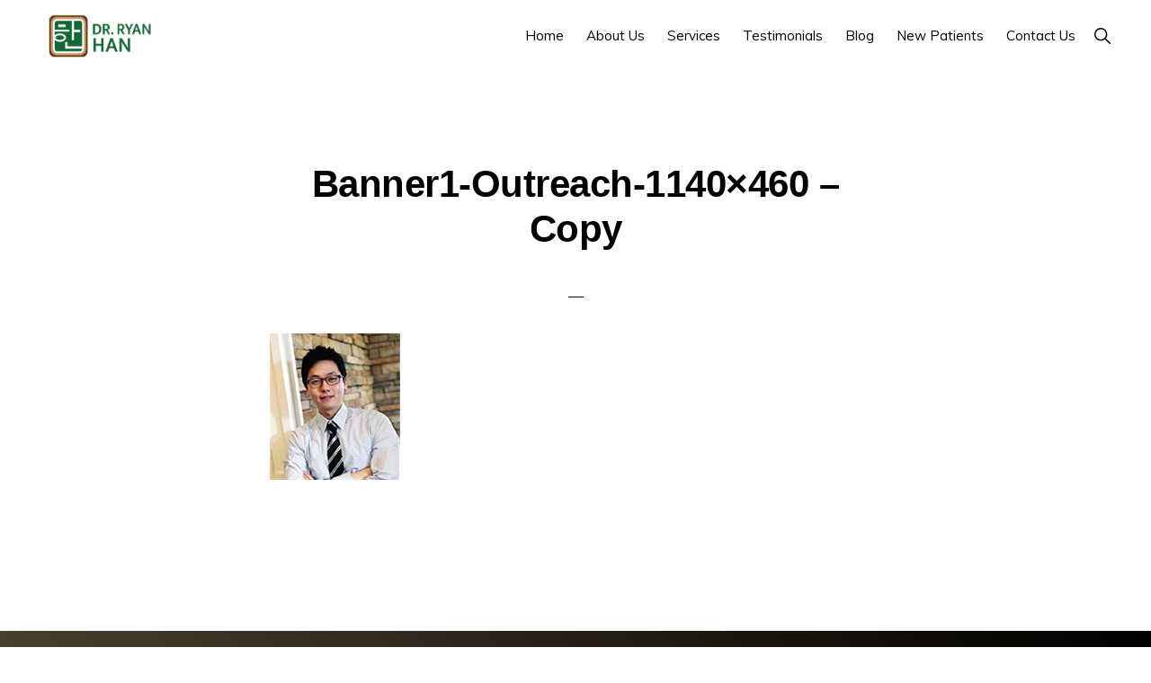

--- FILE ---
content_type: text/html; charset=UTF-8
request_url: https://www.drryanhan.com/banner1-outreach-1140x460-copy/
body_size: 9159
content:
<!DOCTYPE html>
<html dir="ltr" lang="en-US" prefix="og: https://ogp.me/ns#">
<head >
<meta charset="UTF-8" />
<meta name="viewport" content="width=device-width, initial-scale=1" />
<title>Banner1-Outreach-1140×460 – Copy | Chiropractic, Acupuncture, Functional Medicine</title>
	<style>img:is([sizes="auto" i], [sizes^="auto," i]) { contain-intrinsic-size: 3000px 1500px }</style>
	
		<!-- All in One SEO 4.9.1.1 - aioseo.com -->
	<meta name="robots" content="max-image-preview:large" />
	<meta name="author" content="Scott Gallagher"/>
	<link rel="canonical" href="https://www.drryanhan.com/banner1-outreach-1140x460-copy/" />
	<meta name="generator" content="All in One SEO (AIOSEO) 4.9.1.1" />
		<meta property="og:locale" content="en_US" />
		<meta property="og:site_name" content="Chiropractic, Acupuncture, Functional Medicine | Chiropractic, Acupuncture &amp; Functional Medicine in Palatine, IL" />
		<meta property="og:type" content="article" />
		<meta property="og:title" content="Banner1-Outreach-1140×460 – Copy | Chiropractic, Acupuncture, Functional Medicine" />
		<meta property="og:url" content="https://www.drryanhan.com/banner1-outreach-1140x460-copy/" />
		<meta property="og:image" content="https://drryanhan.com/wp-content/uploads/2025/05/cropped-just-han-logo.png" />
		<meta property="og:image:secure_url" content="https://drryanhan.com/wp-content/uploads/2025/05/cropped-just-han-logo.png" />
		<meta property="article:published_time" content="2016-04-28T06:59:29+00:00" />
		<meta property="article:modified_time" content="2016-04-28T06:59:29+00:00" />
		<meta property="article:publisher" content="https://www.facebook.com/DrRyanHan" />
		<meta name="twitter:card" content="summary" />
		<meta name="twitter:title" content="Banner1-Outreach-1140×460 – Copy | Chiropractic, Acupuncture, Functional Medicine" />
		<meta name="twitter:image" content="https://drryanhan.com/wp-content/uploads/2025/05/cropped-just-han-logo.png" />
		<script type="application/ld+json" class="aioseo-schema">
			{"@context":"https:\/\/schema.org","@graph":[{"@type":"BreadcrumbList","@id":"https:\/\/www.drryanhan.com\/banner1-outreach-1140x460-copy\/#breadcrumblist","itemListElement":[{"@type":"ListItem","@id":"https:\/\/www.drryanhan.com#listItem","position":1,"name":"Home","item":"https:\/\/www.drryanhan.com","nextItem":{"@type":"ListItem","@id":"https:\/\/www.drryanhan.com\/banner1-outreach-1140x460-copy\/#listItem","name":"Banner1-Outreach-1140&#215;460 &#8211; Copy"}},{"@type":"ListItem","@id":"https:\/\/www.drryanhan.com\/banner1-outreach-1140x460-copy\/#listItem","position":2,"name":"Banner1-Outreach-1140&#215;460 &#8211; Copy","previousItem":{"@type":"ListItem","@id":"https:\/\/www.drryanhan.com#listItem","name":"Home"}}]},{"@type":"ItemPage","@id":"https:\/\/www.drryanhan.com\/banner1-outreach-1140x460-copy\/#itempage","url":"https:\/\/www.drryanhan.com\/banner1-outreach-1140x460-copy\/","name":"Banner1-Outreach-1140\u00d7460 \u2013 Copy | Chiropractic, Acupuncture, Functional Medicine","inLanguage":"en-US","isPartOf":{"@id":"https:\/\/www.drryanhan.com\/#website"},"breadcrumb":{"@id":"https:\/\/www.drryanhan.com\/banner1-outreach-1140x460-copy\/#breadcrumblist"},"author":{"@id":"https:\/\/www.drryanhan.com\/author\/wonmarketing\/#author"},"creator":{"@id":"https:\/\/www.drryanhan.com\/author\/wonmarketing\/#author"},"datePublished":"2016-04-28T06:59:29+00:00","dateModified":"2016-04-28T06:59:29+00:00"},{"@type":"Organization","@id":"https:\/\/www.drryanhan.com\/#organization","name":"Han's Chiropractic & Acupuncture","description":"Chiropractic, Acupuncture & Functional Medicine in Palatine, IL","url":"https:\/\/www.drryanhan.com\/","telephone":"+18478733265","logo":{"@type":"ImageObject","url":"https:\/\/drryanhan.com\/wp-content\/uploads\/2016\/04\/Banner1-Outreach-1140x460-Copy.jpg","@id":"https:\/\/www.drryanhan.com\/banner1-outreach-1140x460-copy\/#organizationLogo"},"image":{"@id":"https:\/\/www.drryanhan.com\/banner1-outreach-1140x460-copy\/#organizationLogo"},"sameAs":["https:\/\/www.facebook.com\/DrRyanHan"]},{"@type":"Person","@id":"https:\/\/www.drryanhan.com\/author\/wonmarketing\/#author","url":"https:\/\/www.drryanhan.com\/author\/wonmarketing\/","name":"Scott Gallagher","image":{"@type":"ImageObject","@id":"https:\/\/www.drryanhan.com\/banner1-outreach-1140x460-copy\/#authorImage","url":"https:\/\/secure.gravatar.com\/avatar\/7ec8b33984fc70247db46c410417976223110eb877a02955844fd2153d797609?s=96&d=blank&r=g","width":96,"height":96,"caption":"Scott Gallagher"}},{"@type":"WebSite","@id":"https:\/\/www.drryanhan.com\/#website","url":"https:\/\/www.drryanhan.com\/","name":"Han's Chiropractic & Acupuncture Palatine","description":"Chiropractic, Acupuncture & Functional Medicine in Palatine, IL","inLanguage":"en-US","publisher":{"@id":"https:\/\/www.drryanhan.com\/#organization"}}]}
		</script>
		<!-- All in One SEO -->

<link rel='dns-prefetch' href='//drryanhan.com' />
<link rel='dns-prefetch' href='//fonts.googleapis.com' />
<link rel='dns-prefetch' href='//unpkg.com' />
<link rel="alternate" type="application/rss+xml" title="Chiropractic, Acupuncture, Functional Medicine &raquo; Feed" href="https://www.drryanhan.com/feed/" />
<link rel="alternate" type="application/rss+xml" title="Chiropractic, Acupuncture, Functional Medicine &raquo; Comments Feed" href="https://www.drryanhan.com/comments/feed/" />
<link rel="alternate" type="application/rss+xml" title="Chiropractic, Acupuncture, Functional Medicine &raquo; Banner1-Outreach-1140&#215;460 &#8211; Copy Comments Feed" href="https://www.drryanhan.com/feed/?attachment_id=479" />
<script>
window._wpemojiSettings = {"baseUrl":"https:\/\/s.w.org\/images\/core\/emoji\/16.0.1\/72x72\/","ext":".png","svgUrl":"https:\/\/s.w.org\/images\/core\/emoji\/16.0.1\/svg\/","svgExt":".svg","source":{"concatemoji":"https:\/\/www.drryanhan.com\/wp-includes\/js\/wp-emoji-release.min.js?ver=6.8.3"}};
/*! This file is auto-generated */
!function(s,n){var o,i,e;function c(e){try{var t={supportTests:e,timestamp:(new Date).valueOf()};sessionStorage.setItem(o,JSON.stringify(t))}catch(e){}}function p(e,t,n){e.clearRect(0,0,e.canvas.width,e.canvas.height),e.fillText(t,0,0);var t=new Uint32Array(e.getImageData(0,0,e.canvas.width,e.canvas.height).data),a=(e.clearRect(0,0,e.canvas.width,e.canvas.height),e.fillText(n,0,0),new Uint32Array(e.getImageData(0,0,e.canvas.width,e.canvas.height).data));return t.every(function(e,t){return e===a[t]})}function u(e,t){e.clearRect(0,0,e.canvas.width,e.canvas.height),e.fillText(t,0,0);for(var n=e.getImageData(16,16,1,1),a=0;a<n.data.length;a++)if(0!==n.data[a])return!1;return!0}function f(e,t,n,a){switch(t){case"flag":return n(e,"\ud83c\udff3\ufe0f\u200d\u26a7\ufe0f","\ud83c\udff3\ufe0f\u200b\u26a7\ufe0f")?!1:!n(e,"\ud83c\udde8\ud83c\uddf6","\ud83c\udde8\u200b\ud83c\uddf6")&&!n(e,"\ud83c\udff4\udb40\udc67\udb40\udc62\udb40\udc65\udb40\udc6e\udb40\udc67\udb40\udc7f","\ud83c\udff4\u200b\udb40\udc67\u200b\udb40\udc62\u200b\udb40\udc65\u200b\udb40\udc6e\u200b\udb40\udc67\u200b\udb40\udc7f");case"emoji":return!a(e,"\ud83e\udedf")}return!1}function g(e,t,n,a){var r="undefined"!=typeof WorkerGlobalScope&&self instanceof WorkerGlobalScope?new OffscreenCanvas(300,150):s.createElement("canvas"),o=r.getContext("2d",{willReadFrequently:!0}),i=(o.textBaseline="top",o.font="600 32px Arial",{});return e.forEach(function(e){i[e]=t(o,e,n,a)}),i}function t(e){var t=s.createElement("script");t.src=e,t.defer=!0,s.head.appendChild(t)}"undefined"!=typeof Promise&&(o="wpEmojiSettingsSupports",i=["flag","emoji"],n.supports={everything:!0,everythingExceptFlag:!0},e=new Promise(function(e){s.addEventListener("DOMContentLoaded",e,{once:!0})}),new Promise(function(t){var n=function(){try{var e=JSON.parse(sessionStorage.getItem(o));if("object"==typeof e&&"number"==typeof e.timestamp&&(new Date).valueOf()<e.timestamp+604800&&"object"==typeof e.supportTests)return e.supportTests}catch(e){}return null}();if(!n){if("undefined"!=typeof Worker&&"undefined"!=typeof OffscreenCanvas&&"undefined"!=typeof URL&&URL.createObjectURL&&"undefined"!=typeof Blob)try{var e="postMessage("+g.toString()+"("+[JSON.stringify(i),f.toString(),p.toString(),u.toString()].join(",")+"));",a=new Blob([e],{type:"text/javascript"}),r=new Worker(URL.createObjectURL(a),{name:"wpTestEmojiSupports"});return void(r.onmessage=function(e){c(n=e.data),r.terminate(),t(n)})}catch(e){}c(n=g(i,f,p,u))}t(n)}).then(function(e){for(var t in e)n.supports[t]=e[t],n.supports.everything=n.supports.everything&&n.supports[t],"flag"!==t&&(n.supports.everythingExceptFlag=n.supports.everythingExceptFlag&&n.supports[t]);n.supports.everythingExceptFlag=n.supports.everythingExceptFlag&&!n.supports.flag,n.DOMReady=!1,n.readyCallback=function(){n.DOMReady=!0}}).then(function(){return e}).then(function(){var e;n.supports.everything||(n.readyCallback(),(e=n.source||{}).concatemoji?t(e.concatemoji):e.wpemoji&&e.twemoji&&(t(e.twemoji),t(e.wpemoji)))}))}((window,document),window._wpemojiSettings);
</script>
<link rel='stylesheet' id='genesis-blocks-style-css-css' href='https://drryanhan.com/wp-content/plugins/genesis-blocks/dist/style-blocks.build.css?ver=1764937560' media='all' />
<link rel='stylesheet' id='monochrome-pro-css' href='https://drryanhan.com/wp-content/themes/monochrome-pro/style.css?ver=1.6.1' media='all' />
<style id='monochrome-pro-inline-css'>


		a,
		.entry-meta a:hover,
		.entry-meta a:focus,
		.entry-title a:hover,
		.entry-title a:focus,
		.genesis-nav-menu a:focus,
		.genesis-nav-menu a:hover,
		.genesis-nav-menu .current-menu-item > a,
		.genesis-nav-menu .toggle-header-search:focus,
		.genesis-nav-menu .toggle-header-search:hover,
		.genesis-responsive-menu .genesis-nav-menu a:focus,
		.genesis-responsive-menu .genesis-nav-menu a:hover,
		.sub-menu-toggle:focus,
		.sub-menu-toggle:hover,
		#genesis-mobile-nav-primary:focus,
		#genesis-mobile-nav-primary:hover {
			color: #005b04;
		}

		@media only screen and (max-width: 1023px) {
			.genesis-responsive-menu .genesis-nav-menu a:focus,
			.genesis-responsive-menu .genesis-nav-menu a:hover,
			.genesis-responsive-menu .genesis-nav-menu .sub-menu .menu-item a:focus,
			.genesis-responsive-menu .genesis-nav-menu .sub-menu .menu-item a:hover,
			.genesis-responsive-menu.nav-primary .genesis-nav-menu .sub-menu .current-menu-item > a {
				color: #005b04;
			}
		}

		

		button:hover,
		button:focus,
		input:hover[type="button"],
		input:hover[type="reset"],
		input:hover[type="submit"],
		input:focus[type="button"],
		input:focus[type="reset"],
		input:focus[type="submit"],
		.archive-pagination a:hover,
		.archive-pagination a:focus,
		.archive-pagination li.active a,
		.button:hover,
		.button:focus,
		.image-section button:hover,
		.image-section button:focus,
		.image-section input[type="button"]:hover,
		.image-section input[type="button"]:focus,
		.image-section input[type="reset"]:hover,
		.image-section input[type="reset"]:focus,
		.image-section input[type="submit"]:hover,
		.image-section input[type="submit"]:focus,
		.image-section .button:hover,
		.image-section .button:focus,
		.image-section .more-link:hover,
		.image-section .more-link:focus,
		.more-link:hover,
		.more-link:focus,
		.site-container div.wpforms-container-full .wpforms-form input[type="submit"]:focus,
		.site-container div.wpforms-container-full .wpforms-form input[type="submit"]:hover,
		.site-container div.wpforms-container-full .wpforms-form button[type="submit"]:focus,
		.site-container div.wpforms-container-full .wpforms-form button[type="submit"]:hover {
			background-color: #00325e;
			color: #ffffff;
		}
		
			.before-footer-cta {
				background-color: #514530;
				background: linear-gradient(45deg,#514530,#000000);
			}

			.before-footer-cta,
			.before-footer-cta a,
			.before-footer-cta p,
			.before-footer-cta .widget-title {
				color: #ffffff;
			}
			
</style>
<style id='wp-emoji-styles-inline-css'>

	img.wp-smiley, img.emoji {
		display: inline !important;
		border: none !important;
		box-shadow: none !important;
		height: 1em !important;
		width: 1em !important;
		margin: 0 0.07em !important;
		vertical-align: -0.1em !important;
		background: none !important;
		padding: 0 !important;
	}
</style>
<link rel='stylesheet' id='wp-block-library-css' href='https://drryanhan.com/wp-includes/css/dist/block-library/style.min.css?ver=6.8.3' media='all' />
<style id='classic-theme-styles-inline-css'>
/*! This file is auto-generated */
.wp-block-button__link{color:#fff;background-color:#32373c;border-radius:9999px;box-shadow:none;text-decoration:none;padding:calc(.667em + 2px) calc(1.333em + 2px);font-size:1.125em}.wp-block-file__button{background:#32373c;color:#fff;text-decoration:none}
</style>
<link rel='stylesheet' id='aioseo/css/src/vue/standalone/blocks/table-of-contents/global.scss-css' href='https://drryanhan.com/wp-content/plugins/all-in-one-seo-pack/dist/Lite/assets/css/table-of-contents/global.e90f6d47.css?ver=4.9.1.1' media='all' />
<style id='global-styles-inline-css'>
:root{--wp--preset--aspect-ratio--square: 1;--wp--preset--aspect-ratio--4-3: 4/3;--wp--preset--aspect-ratio--3-4: 3/4;--wp--preset--aspect-ratio--3-2: 3/2;--wp--preset--aspect-ratio--2-3: 2/3;--wp--preset--aspect-ratio--16-9: 16/9;--wp--preset--aspect-ratio--9-16: 9/16;--wp--preset--color--black: #000000;--wp--preset--color--cyan-bluish-gray: #abb8c3;--wp--preset--color--white: #ffffff;--wp--preset--color--pale-pink: #f78da7;--wp--preset--color--vivid-red: #cf2e2e;--wp--preset--color--luminous-vivid-orange: #ff6900;--wp--preset--color--luminous-vivid-amber: #fcb900;--wp--preset--color--light-green-cyan: #7bdcb5;--wp--preset--color--vivid-green-cyan: #00d084;--wp--preset--color--pale-cyan-blue: #8ed1fc;--wp--preset--color--vivid-cyan-blue: #0693e3;--wp--preset--color--vivid-purple: #9b51e0;--wp--preset--color--theme-primary: #005b04;--wp--preset--color--theme-secondary: #00325e;--wp--preset--gradient--vivid-cyan-blue-to-vivid-purple: linear-gradient(135deg,rgba(6,147,227,1) 0%,rgb(155,81,224) 100%);--wp--preset--gradient--light-green-cyan-to-vivid-green-cyan: linear-gradient(135deg,rgb(122,220,180) 0%,rgb(0,208,130) 100%);--wp--preset--gradient--luminous-vivid-amber-to-luminous-vivid-orange: linear-gradient(135deg,rgba(252,185,0,1) 0%,rgba(255,105,0,1) 100%);--wp--preset--gradient--luminous-vivid-orange-to-vivid-red: linear-gradient(135deg,rgba(255,105,0,1) 0%,rgb(207,46,46) 100%);--wp--preset--gradient--very-light-gray-to-cyan-bluish-gray: linear-gradient(135deg,rgb(238,238,238) 0%,rgb(169,184,195) 100%);--wp--preset--gradient--cool-to-warm-spectrum: linear-gradient(135deg,rgb(74,234,220) 0%,rgb(151,120,209) 20%,rgb(207,42,186) 40%,rgb(238,44,130) 60%,rgb(251,105,98) 80%,rgb(254,248,76) 100%);--wp--preset--gradient--blush-light-purple: linear-gradient(135deg,rgb(255,206,236) 0%,rgb(152,150,240) 100%);--wp--preset--gradient--blush-bordeaux: linear-gradient(135deg,rgb(254,205,165) 0%,rgb(254,45,45) 50%,rgb(107,0,62) 100%);--wp--preset--gradient--luminous-dusk: linear-gradient(135deg,rgb(255,203,112) 0%,rgb(199,81,192) 50%,rgb(65,88,208) 100%);--wp--preset--gradient--pale-ocean: linear-gradient(135deg,rgb(255,245,203) 0%,rgb(182,227,212) 50%,rgb(51,167,181) 100%);--wp--preset--gradient--electric-grass: linear-gradient(135deg,rgb(202,248,128) 0%,rgb(113,206,126) 100%);--wp--preset--gradient--midnight: linear-gradient(135deg,rgb(2,3,129) 0%,rgb(40,116,252) 100%);--wp--preset--font-size--small: 14px;--wp--preset--font-size--medium: 20px;--wp--preset--font-size--large: 22px;--wp--preset--font-size--x-large: 42px;--wp--preset--font-size--normal: 18px;--wp--preset--font-size--larger: 26px;--wp--preset--spacing--20: 0.44rem;--wp--preset--spacing--30: 0.67rem;--wp--preset--spacing--40: 1rem;--wp--preset--spacing--50: 1.5rem;--wp--preset--spacing--60: 2.25rem;--wp--preset--spacing--70: 3.38rem;--wp--preset--spacing--80: 5.06rem;--wp--preset--shadow--natural: 6px 6px 9px rgba(0, 0, 0, 0.2);--wp--preset--shadow--deep: 12px 12px 50px rgba(0, 0, 0, 0.4);--wp--preset--shadow--sharp: 6px 6px 0px rgba(0, 0, 0, 0.2);--wp--preset--shadow--outlined: 6px 6px 0px -3px rgba(255, 255, 255, 1), 6px 6px rgba(0, 0, 0, 1);--wp--preset--shadow--crisp: 6px 6px 0px rgba(0, 0, 0, 1);}:where(.is-layout-flex){gap: 0.5em;}:where(.is-layout-grid){gap: 0.5em;}body .is-layout-flex{display: flex;}.is-layout-flex{flex-wrap: wrap;align-items: center;}.is-layout-flex > :is(*, div){margin: 0;}body .is-layout-grid{display: grid;}.is-layout-grid > :is(*, div){margin: 0;}:where(.wp-block-columns.is-layout-flex){gap: 2em;}:where(.wp-block-columns.is-layout-grid){gap: 2em;}:where(.wp-block-post-template.is-layout-flex){gap: 1.25em;}:where(.wp-block-post-template.is-layout-grid){gap: 1.25em;}.has-black-color{color: var(--wp--preset--color--black) !important;}.has-cyan-bluish-gray-color{color: var(--wp--preset--color--cyan-bluish-gray) !important;}.has-white-color{color: var(--wp--preset--color--white) !important;}.has-pale-pink-color{color: var(--wp--preset--color--pale-pink) !important;}.has-vivid-red-color{color: var(--wp--preset--color--vivid-red) !important;}.has-luminous-vivid-orange-color{color: var(--wp--preset--color--luminous-vivid-orange) !important;}.has-luminous-vivid-amber-color{color: var(--wp--preset--color--luminous-vivid-amber) !important;}.has-light-green-cyan-color{color: var(--wp--preset--color--light-green-cyan) !important;}.has-vivid-green-cyan-color{color: var(--wp--preset--color--vivid-green-cyan) !important;}.has-pale-cyan-blue-color{color: var(--wp--preset--color--pale-cyan-blue) !important;}.has-vivid-cyan-blue-color{color: var(--wp--preset--color--vivid-cyan-blue) !important;}.has-vivid-purple-color{color: var(--wp--preset--color--vivid-purple) !important;}.has-black-background-color{background-color: var(--wp--preset--color--black) !important;}.has-cyan-bluish-gray-background-color{background-color: var(--wp--preset--color--cyan-bluish-gray) !important;}.has-white-background-color{background-color: var(--wp--preset--color--white) !important;}.has-pale-pink-background-color{background-color: var(--wp--preset--color--pale-pink) !important;}.has-vivid-red-background-color{background-color: var(--wp--preset--color--vivid-red) !important;}.has-luminous-vivid-orange-background-color{background-color: var(--wp--preset--color--luminous-vivid-orange) !important;}.has-luminous-vivid-amber-background-color{background-color: var(--wp--preset--color--luminous-vivid-amber) !important;}.has-light-green-cyan-background-color{background-color: var(--wp--preset--color--light-green-cyan) !important;}.has-vivid-green-cyan-background-color{background-color: var(--wp--preset--color--vivid-green-cyan) !important;}.has-pale-cyan-blue-background-color{background-color: var(--wp--preset--color--pale-cyan-blue) !important;}.has-vivid-cyan-blue-background-color{background-color: var(--wp--preset--color--vivid-cyan-blue) !important;}.has-vivid-purple-background-color{background-color: var(--wp--preset--color--vivid-purple) !important;}.has-black-border-color{border-color: var(--wp--preset--color--black) !important;}.has-cyan-bluish-gray-border-color{border-color: var(--wp--preset--color--cyan-bluish-gray) !important;}.has-white-border-color{border-color: var(--wp--preset--color--white) !important;}.has-pale-pink-border-color{border-color: var(--wp--preset--color--pale-pink) !important;}.has-vivid-red-border-color{border-color: var(--wp--preset--color--vivid-red) !important;}.has-luminous-vivid-orange-border-color{border-color: var(--wp--preset--color--luminous-vivid-orange) !important;}.has-luminous-vivid-amber-border-color{border-color: var(--wp--preset--color--luminous-vivid-amber) !important;}.has-light-green-cyan-border-color{border-color: var(--wp--preset--color--light-green-cyan) !important;}.has-vivid-green-cyan-border-color{border-color: var(--wp--preset--color--vivid-green-cyan) !important;}.has-pale-cyan-blue-border-color{border-color: var(--wp--preset--color--pale-cyan-blue) !important;}.has-vivid-cyan-blue-border-color{border-color: var(--wp--preset--color--vivid-cyan-blue) !important;}.has-vivid-purple-border-color{border-color: var(--wp--preset--color--vivid-purple) !important;}.has-vivid-cyan-blue-to-vivid-purple-gradient-background{background: var(--wp--preset--gradient--vivid-cyan-blue-to-vivid-purple) !important;}.has-light-green-cyan-to-vivid-green-cyan-gradient-background{background: var(--wp--preset--gradient--light-green-cyan-to-vivid-green-cyan) !important;}.has-luminous-vivid-amber-to-luminous-vivid-orange-gradient-background{background: var(--wp--preset--gradient--luminous-vivid-amber-to-luminous-vivid-orange) !important;}.has-luminous-vivid-orange-to-vivid-red-gradient-background{background: var(--wp--preset--gradient--luminous-vivid-orange-to-vivid-red) !important;}.has-very-light-gray-to-cyan-bluish-gray-gradient-background{background: var(--wp--preset--gradient--very-light-gray-to-cyan-bluish-gray) !important;}.has-cool-to-warm-spectrum-gradient-background{background: var(--wp--preset--gradient--cool-to-warm-spectrum) !important;}.has-blush-light-purple-gradient-background{background: var(--wp--preset--gradient--blush-light-purple) !important;}.has-blush-bordeaux-gradient-background{background: var(--wp--preset--gradient--blush-bordeaux) !important;}.has-luminous-dusk-gradient-background{background: var(--wp--preset--gradient--luminous-dusk) !important;}.has-pale-ocean-gradient-background{background: var(--wp--preset--gradient--pale-ocean) !important;}.has-electric-grass-gradient-background{background: var(--wp--preset--gradient--electric-grass) !important;}.has-midnight-gradient-background{background: var(--wp--preset--gradient--midnight) !important;}.has-small-font-size{font-size: var(--wp--preset--font-size--small) !important;}.has-medium-font-size{font-size: var(--wp--preset--font-size--medium) !important;}.has-large-font-size{font-size: var(--wp--preset--font-size--large) !important;}.has-x-large-font-size{font-size: var(--wp--preset--font-size--x-large) !important;}
:where(.wp-block-post-template.is-layout-flex){gap: 1.25em;}:where(.wp-block-post-template.is-layout-grid){gap: 1.25em;}
:where(.wp-block-columns.is-layout-flex){gap: 2em;}:where(.wp-block-columns.is-layout-grid){gap: 2em;}
:root :where(.wp-block-pullquote){font-size: 1.5em;line-height: 1.6;}
</style>
<link rel='stylesheet' id='wp-components-css' href='https://drryanhan.com/wp-includes/css/dist/components/style.min.css?ver=6.8.3' media='all' />
<link rel='stylesheet' id='godaddy-styles-css' href='https://drryanhan.com/wp-content/mu-plugins/vendor/wpex/godaddy-launch/includes/Dependencies/GoDaddy/Styles/build/latest.css?ver=2.0.2' media='all' />
<link rel='stylesheet' id='monochrome-fonts-css' href='//fonts.googleapis.com/css?family=Muli%3A300%2C300i%2C400%2C400i%2C600%2C600i%7COpen+Sans+Condensed%3A300&#038;ver=1.6.1' media='all' />
<link rel='stylesheet' id='monochrome-ionicons-css' href='//unpkg.com/ionicons@4.1.2/dist/css/ionicons.min.css?ver=1.6.1' media='all' />
<link rel='stylesheet' id='monochrome-pro-gutenberg-css' href='https://drryanhan.com/wp-content/themes/monochrome-pro/lib/gutenberg/front-end.css?ver=1.6.1' media='all' />
<style id='monochrome-pro-gutenberg-inline-css'>
.gb-block-post-grid .gb-post-grid-items .gb-block-post-grid-title a:hover {
	color: #005b04;
}

.site-container .wp-block-button .wp-block-button__link {
	background-color: #00325e;
}

.wp-block-button .wp-block-button__link:not(.has-background),
.wp-block-button .wp-block-button__link:not(.has-background):focus,
.wp-block-button .wp-block-button__link:not(.has-background):hover {
	color: #ffffff;
}

.site-container .wp-block-button.is-style-outline .wp-block-button__link {
	color: #00325e;
}

.site-container .wp-block-button.is-style-outline .wp-block-button__link:focus,
.site-container .wp-block-button.is-style-outline .wp-block-button__link:hover {
	color: #235581;
}

.site-container .wp-block-pullquote.is-style-solid-color {
	background-color: #00325e;
}		.site-container .has-small-font-size {
			font-size: 14px;
		}		.site-container .has-normal-font-size {
			font-size: 18px;
		}		.site-container .has-large-font-size {
			font-size: 22px;
		}		.site-container .has-larger-font-size {
			font-size: 26px;
		}		.site-container .has-theme-primary-color,
		.site-container .wp-block-button .wp-block-button__link.has-theme-primary-color,
		.site-container .wp-block-button.is-style-outline .wp-block-button__link.has-theme-primary-color {
			color: #005b04;
		}

		.site-container .has-theme-primary-background-color,
		.site-container .wp-block-button .wp-block-button__link.has-theme-primary-background-color,
		.site-container .wp-block-pullquote.is-style-solid-color.has-theme-primary-background-color {
			background-color: #005b04;
		}		.site-container .has-theme-secondary-color,
		.site-container .wp-block-button .wp-block-button__link.has-theme-secondary-color,
		.site-container .wp-block-button.is-style-outline .wp-block-button__link.has-theme-secondary-color {
			color: #00325e;
		}

		.site-container .has-theme-secondary-background-color,
		.site-container .wp-block-button .wp-block-button__link.has-theme-secondary-background-color,
		.site-container .wp-block-pullquote.is-style-solid-color.has-theme-secondary-background-color {
			background-color: #00325e;
		}
</style>
<link rel='stylesheet' id='simple-social-icons-font-css' href='https://drryanhan.com/wp-content/plugins/simple-social-icons/css/style.css?ver=3.0.2' media='all' />
<script src="https://www.drryanhan.com/wp-includes/js/jquery/jquery.min.js?ver=3.7.1" id="jquery-core-js"></script>
<script src="https://www.drryanhan.com/wp-includes/js/jquery/jquery-migrate.min.js?ver=3.4.1" id="jquery-migrate-js"></script>
<link rel="https://api.w.org/" href="https://www.drryanhan.com/wp-json/" /><link rel="alternate" title="JSON" type="application/json" href="https://www.drryanhan.com/wp-json/wp/v2/media/479" /><link rel="EditURI" type="application/rsd+xml" title="RSD" href="https://www.drryanhan.com/xmlrpc.php?rsd" />
<meta name="generator" content="WordPress 6.8.3" />
<link rel='shortlink' href='https://www.drryanhan.com/?p=479' />
<link rel="alternate" title="oEmbed (JSON)" type="application/json+oembed" href="https://www.drryanhan.com/wp-json/oembed/1.0/embed?url=https%3A%2F%2Fwww.drryanhan.com%2Fbanner1-outreach-1140x460-copy%2F" />
<link rel="alternate" title="oEmbed (XML)" type="text/xml+oembed" href="https://www.drryanhan.com/wp-json/oembed/1.0/embed?url=https%3A%2F%2Fwww.drryanhan.com%2Fbanner1-outreach-1140x460-copy%2F&#038;format=xml" />
<link rel="icon" href="https://drryanhan.com/wp-content/uploads/2018/08/cropped-favicon-1-32x32.png" sizes="32x32" />
<link rel="icon" href="https://drryanhan.com/wp-content/uploads/2018/08/cropped-favicon-1-192x192.png" sizes="192x192" />
<link rel="apple-touch-icon" href="https://drryanhan.com/wp-content/uploads/2018/08/cropped-favicon-1-180x180.png" />
<meta name="msapplication-TileImage" content="https://drryanhan.com/wp-content/uploads/2018/08/cropped-favicon-1-270x270.png" />
</head>
<body class="attachment wp-singular attachment-template-default single single-attachment postid-479 attachmentid-479 attachment-jpeg wp-custom-logo wp-embed-responsive wp-theme-genesis wp-child-theme-monochrome-pro header-full-width full-width-content genesis-breadcrumbs-hidden" itemscope itemtype="https://schema.org/WebPage"><div class="site-container"><ul class="genesis-skip-link"><li><a href="#genesis-nav-primary" class="screen-reader-shortcut"> Skip to primary navigation</a></li><li><a href="#genesis-content" class="screen-reader-shortcut"> Skip to main content</a></li></ul><header class="site-header" itemscope itemtype="https://schema.org/WPHeader"><div class="wrap"><div class="title-area"><a href="https://www.drryanhan.com/" class="custom-logo-link" rel="home"><img width="614" height="220" src="https://drryanhan.com/wp-content/uploads/2025/05/cropped-just-han-logo.png" class="custom-logo" alt="Chiropractic, Acupuncture, Functional Medicine" decoding="async" fetchpriority="high" srcset="https://drryanhan.com/wp-content/uploads/2025/05/cropped-just-han-logo.png 614w, https://drryanhan.com/wp-content/uploads/2025/05/cropped-just-han-logo-300x107.png 300w" sizes="(max-width: 614px) 100vw, 614px" /></a><p class="site-title" itemprop="headline">Chiropractic, Acupuncture, Functional Medicine</p><p class="site-description" itemprop="description">Chiropractic, Acupuncture &amp; Functional Medicine in Palatine, IL</p></div><nav class="nav-primary" aria-label="Main" itemscope itemtype="https://schema.org/SiteNavigationElement" id="genesis-nav-primary"><div class="wrap"><ul id="menu-header-menu" class="menu genesis-nav-menu menu-primary js-superfish"><li id="menu-item-6712" class="menu-item menu-item-type-post_type menu-item-object-page menu-item-home menu-item-6712"><a href="https://www.drryanhan.com/" itemprop="url"><span itemprop="name">Home</span></a></li>
<li id="menu-item-6816" class="menu-item menu-item-type-post_type menu-item-object-page menu-item-6816"><a href="https://www.drryanhan.com/about-us/" itemprop="url"><span itemprop="name">About Us</span></a></li>
<li id="menu-item-7051" class="menu-item menu-item-type-custom menu-item-object-custom menu-item-has-children menu-item-7051"><a itemprop="url"><span itemprop="name">Services</span></a>
<ul class="sub-menu">
	<li id="menu-item-6737" class="menu-item menu-item-type-post_type menu-item-object-page menu-item-6737"><a href="https://www.drryanhan.com/chiropractic/" itemprop="url"><span itemprop="name">Chiropractic</span></a></li>
	<li id="menu-item-6736" class="menu-item menu-item-type-post_type menu-item-object-page menu-item-6736"><a href="https://www.drryanhan.com/acupuncture/" itemprop="url"><span itemprop="name">Acupuncture</span></a></li>
	<li id="menu-item-6738" class="menu-item menu-item-type-post_type menu-item-object-page menu-item-6738"><a href="https://www.drryanhan.com/functional-medicine/" itemprop="url"><span itemprop="name">Functional Medicine</span></a></li>
</ul>
</li>
<li id="menu-item-6817" class="menu-item menu-item-type-post_type menu-item-object-page menu-item-6817"><a href="https://www.drryanhan.com/testimonials/" itemprop="url"><span itemprop="name">Testimonials</span></a></li>
<li id="menu-item-6919" class="menu-item menu-item-type-taxonomy menu-item-object-category menu-item-6919"><a href="https://www.drryanhan.com/category/blog/" itemprop="url"><span itemprop="name">Blog</span></a></li>
<li id="menu-item-7053" class="menu-item menu-item-type-post_type menu-item-object-page menu-item-7053"><a href="https://www.drryanhan.com/new-patients/" itemprop="url"><span itemprop="name">New Patients</span></a></li>
<li id="menu-item-6830" class="menu-item menu-item-type-post_type menu-item-object-page menu-item-6830"><a href="https://www.drryanhan.com/contact/" itemprop="url"><span itemprop="name">Contact Us</span></a></li>
<li class="menu-item"><a href="#header-search-wrap" aria-controls="header-search-wrap" aria-expanded="false" role="button" class="toggle-header-search"><span class="screen-reader-text">Show Search</span><span class="ionicons ion-ios-search"></span></a></li></ul></div></nav><div id="header-search-wrap" class="header-search-wrap"><form class="search-form" method="get" action="https://www.drryanhan.com/" role="search" itemprop="potentialAction" itemscope itemtype="https://schema.org/SearchAction"><label class="search-form-label screen-reader-text" for="searchform-1">Search this website</label><input class="search-form-input" type="search" name="s" id="searchform-1" placeholder="Search this website" itemprop="query-input"><input class="search-form-submit" type="submit" value="Search"><meta content="https://www.drryanhan.com/?s={s}" itemprop="target"></form> <a href="#" role="button" aria-expanded="false" aria-controls="header-search-wrap" class="toggle-header-search close"><span class="screen-reader-text">Hide Search</span><span class="ionicons ion-ios-close"></span></a></div></div></header><div class="site-inner"><div class="content-sidebar-wrap"><main class="content" id="genesis-content"><article class="post-479 attachment type-attachment status-inherit entry" aria-label="Banner1-Outreach-1140&#215;460 &#8211; Copy" itemscope itemtype="https://schema.org/CreativeWork"><header class="entry-header"><h1 class="entry-title" itemprop="headline">Banner1-Outreach-1140&#215;460 &#8211; Copy</h1>
</header><div class="entry-content" itemprop="text"><p class="attachment"><a href='https://drryanhan.com/wp-content/uploads/2016/04/Banner1-Outreach-1140x460-Copy.jpg'><img decoding="async" width="145" height="163" src="https://drryanhan.com/wp-content/uploads/2016/04/Banner1-Outreach-1140x460-Copy.jpg" class="attachment-medium size-medium" alt="" /></a></p>
</div><footer class="entry-footer"></footer></article></main></div></div><div class="before-footer-cta"><div class="wrap"><section id="custom_html-1" class="widget_text widget widget_custom_html"><div class="widget_text widget-wrap"><div class="textwidget custom-html-widget"><p>Start Feeling Better Today
. <span class="footer-cta-button"><a class="button" href="https://www.drryanhan.com/about-us/">Learn More</a></span></p></div></div></section>
</div></div></div><footer class="site-footer" itemscope itemtype="https://schema.org/WPFooter"><div class="wrap"><p><a class="footer-logo-link" href="https://www.drryanhan.com/"><img class="footer-logo" src="https://www.drryanhan.com/wp-content/uploads/2025/07/logo-chiro-11.png" alt="Chiropractic, Acupuncture, Functional Medicine" /></a></p><p>
<p>1510 W. Algonquin Road •
Palatine, IL 60067 •
Copyright &#xA9;&nbsp;2025 • Website by <a href="https://ddmweb.net/">DDM WEB</a> </p></p><nav class="nav-secondary" aria-label="Secondary" itemscope itemtype="https://schema.org/SiteNavigationElement"><div class="wrap"><ul id="menu-han" class="menu genesis-nav-menu menu-secondary js-superfish"><li id="menu-item-109" class="menu-item menu-item-type-custom menu-item-object-custom menu-item-109"><a href="https://drryanhan.com" itemprop="url"><span itemprop="name">Home</span></a></li>
<li id="menu-item-38" class="menu-item menu-item-type-post_type menu-item-object-page menu-item-38"><a href="https://www.drryanhan.com/communities-we-serve/" itemprop="url"><span itemprop="name">Communities We Serve</span></a></li>
<li id="menu-item-138" class="menu-item menu-item-type-post_type menu-item-object-page menu-item-138"><a href="https://www.drryanhan.com/oriental-herbs/" itemprop="url"><span itemprop="name">Oriental Herbs</span></a></li>
<li id="menu-item-7215" class="menu-item menu-item-type-post_type menu-item-object-page menu-item-7215"><a href="https://www.drryanhan.com/integrative-medicine/" itemprop="url"><span itemprop="name">Integrative Medicine</span></a></li>
<li id="menu-item-350" class="menu-item menu-item-type-post_type menu-item-object-page menu-item-350"><a href="https://www.drryanhan.com/common-conditions/" itemprop="url"><span itemprop="name">Common Conditions</span></a></li>
<li id="menu-item-442" class="menu-item menu-item-type-post_type menu-item-object-page menu-item-442"><a href="https://www.drryanhan.com/communities-we-serve/palatine-chiropractic-and-acupuncture/" itemprop="url"><span itemprop="name">Palatine Office</span></a></li>
<li id="menu-item-441" class="menu-item menu-item-type-post_type menu-item-object-page menu-item-441"><a href="https://www.drryanhan.com/communities-we-serve/elgin-chiropractic-and-acupuncture/" itemprop="url"><span itemprop="name">Elgin Office</span></a></li>
<li id="menu-item-7283" class="menu-item menu-item-type-post_type menu-item-object-page menu-item-7283"><a href="https://www.drryanhan.com/srt-proadjuster/" itemprop="url"><span itemprop="name">SRT ProAdjuster</span></a></li>
</ul></div></nav></div></footer><script type="speculationrules">
{"prefetch":[{"source":"document","where":{"and":[{"href_matches":"\/*"},{"not":{"href_matches":["\/wp-*.php","\/wp-admin\/*","\/wp-content\/uploads\/*","\/wp-content\/*","\/wp-content\/plugins\/*","\/wp-content\/themes\/monochrome-pro\/*","\/wp-content\/themes\/genesis\/*","\/*\\?(.+)"]}},{"not":{"selector_matches":"a[rel~=\"nofollow\"]"}},{"not":{"selector_matches":".no-prefetch, .no-prefetch a"}}]},"eagerness":"conservative"}]}
</script>
	<script type="text/javascript">
		function genesisBlocksShare( url, title, w, h ){
			var left = ( window.innerWidth / 2 )-( w / 2 );
			var top  = ( window.innerHeight / 2 )-( h / 2 );
			return window.open(url, title, 'toolbar=no, location=no, directories=no, status=no, menubar=no, scrollbars=no, resizable=no, copyhistory=no, width=600, height=600, top='+top+', left='+left);
		}
	</script>
	<style type="text/css" media="screen"></style><script type="module" src="https://www.drryanhan.com/wp-content/plugins/all-in-one-seo-pack/dist/Lite/assets/table-of-contents.95d0dfce.js?ver=4.9.1.1" id="aioseo/js/src/vue/standalone/blocks/table-of-contents/frontend.js-js"></script>
<script src="https://drryanhan.com/wp-content/plugins/genesis-blocks/dist/assets/js/dismiss.js?ver=1764937560" id="genesis-blocks-dismiss-js-js"></script>
<script src="https://www.drryanhan.com/wp-includes/js/comment-reply.min.js?ver=6.8.3" id="comment-reply-js" async data-wp-strategy="async"></script>
<script src="https://www.drryanhan.com/wp-includes/js/hoverIntent.min.js?ver=1.10.2" id="hoverIntent-js"></script>
<script src="https://drryanhan.com/wp-content/themes/genesis/lib/js/menu/superfish.min.js?ver=1.7.10" id="superfish-js"></script>
<script src="https://drryanhan.com/wp-content/themes/genesis/lib/js/menu/superfish.args.min.js?ver=3.6.1" id="superfish-args-js"></script>
<script src="https://drryanhan.com/wp-content/themes/genesis/lib/js/skip-links.min.js?ver=3.6.1" id="skip-links-js"></script>
<script src="https://drryanhan.com/wp-content/themes/monochrome-pro/js/global.js?ver=1.0.0" id="monochrome-global-script-js"></script>
<script src="https://drryanhan.com/wp-content/themes/monochrome-pro/js/block-effects.js?ver=1.0.0" id="monochrome-block-effects-js"></script>
<script id="monochrome-responsive-menu-js-extra">
var genesis_responsive_menu = {"mainMenu":"Menu","menuIconClass":"ionicons-before ion-ios-menu","subMenu":"Submenu","subMenuIconClass":"ionicons-before ion-ios-arrow-down","menuClasses":{"combine":[],"others":[".nav-primary"]}};
</script>
<script src="https://drryanhan.com/wp-content/themes/monochrome-pro/js/responsive-menus.min.js?ver=1.6.1" id="monochrome-responsive-menu-js"></script>
		<script>'undefined'=== typeof _trfq || (window._trfq = []);'undefined'=== typeof _trfd && (window._trfd=[]),
                _trfd.push({'tccl.baseHost':'secureserver.net'}),
                _trfd.push({'ap':'wpaas_v2'},
                    {'server':'17c11b9d517a'},
                    {'pod':'c16-prod-p3-us-west-2'},
                                        {'xid':'2135969'},
                    {'wp':'6.8.3'},
                    {'php':'8.2.29'},
                    {'loggedin':'0'},
                    {'cdn':'1'},
                    {'builder':''},
                    {'theme':'genesis'},
                    {'wds':'0'},
                    {'wp_alloptions_count':'313'},
                    {'wp_alloptions_bytes':'446664'},
                    {'gdl_coming_soon_page':'0'}
                    , {'appid':'544840'}                 );
            var trafficScript = document.createElement('script'); trafficScript.src = 'https://img1.wsimg.com/signals/js/clients/scc-c2/scc-c2.min.js'; window.document.head.appendChild(trafficScript);</script>
		<script>window.addEventListener('click', function (elem) { var _elem$target, _elem$target$dataset, _window, _window$_trfq; return (elem === null || elem === void 0 ? void 0 : (_elem$target = elem.target) === null || _elem$target === void 0 ? void 0 : (_elem$target$dataset = _elem$target.dataset) === null || _elem$target$dataset === void 0 ? void 0 : _elem$target$dataset.eid) && ((_window = window) === null || _window === void 0 ? void 0 : (_window$_trfq = _window._trfq) === null || _window$_trfq === void 0 ? void 0 : _window$_trfq.push(["cmdLogEvent", "click", elem.target.dataset.eid]));});</script>
		<script src='https://img1.wsimg.com/traffic-assets/js/tccl-tti.min.js' onload="window.tti.calculateTTI()"></script>
		</body></html>
